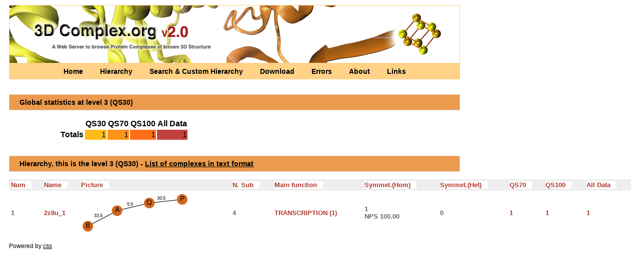

--- FILE ---
content_type: text/html; charset=UTF-8
request_url: https://shmoo.weizmann.ac.il/elevy/3dcomplexV6/dataV6/hierarchy_1/root_14_5656_5757.html
body_size: 9225
content:
<!DOCTYPE HTML PUBLIC "-//W3C//DTD HTML 3.2//EN">
<html>
      <head>
        <link rel="shortcut icon" href="../../images/icon.jpg">
        <script type="text/javascript" src="../../bin/overlib.js"></script> <!-- overLIB (c) Erik Bosrup -->
        <script type="text/javascript" src="../../bin/sorttable.js"></script>  <!-- refer to http://kryogenix.org/code/browser/sorttable/ -->
        <meta name="description" content="A Database for protein complexes of known 3-dimensional structure" />
        <title>3D Complex - A Web Server to Browse protein complexes of known 3D structure</title>
        <style type="text/css" title="currentStyle" media="screen">
                @import "../../bin/complex2.css";
        </style>
      </head>
      <body>
	<div id="container">
	  <div id="pageHeader">
	    <h1><div class="imagegif2"></h1>
		<p class="p2"><a href="../../Home.cgi" title="Get introduced to what 3D Complex"> Home </a>
		  <a href="../../Hierarchy.cgi" title="Browse a pre-computed classification of protein complexes"> Hierarchy </a>
		  <a href="../../Custom_Hierarchy.cgi" title="Search and Browse Your classification of protein complexes"> Search & Custom Hierarchy </a>
		  <a href="../../Download.cgi" title="Download the non-redundant sets of Biological Units"> Download </a>
		  <a href="../../Errors.cgi" title="Download a list of PDB Biological Units likely to be errors"> Errors </a>
		  <a href="../../About.cgi" title="Get to know 3D Complex into more details"> About </a>
		  <a href="../../Links.cgi" title="Relevant links related to protein complexes"> Links </a>
	        </p>
      </div>
      <div id="pageBody">

<h2> Global statistics at level 3 (QS30)</h2>
<table class="stats">
   <tr>   <th> </th>
   <th>QS30</th>
   <th>QS70</th>
   <th>QS100</th>
   <th>All Data</th>
   </tr>   <tr>   <th> Totals</th>
   <td class="qs30">1</td>
   <td class="qs70">1</td>
   <td class="qs100">1</td>
   <td class="alldata">1</td>
   </tr>   </table><h2> Hierarchy, this is the level 3 (QS30) - <a href="root_14_5656_5757.txt">List of complexes in text format</a></h2>
<p class="tab"><table>
<table id="toto" class="sortable" BORDER="0" CELLPADDING="4" CELLSPACING="0" WIDTH="100%">
<tr>
<th class="sort">Num</th> <th class="sort">Name</th> <th class="sort">Picture</th> <th class="sort">N. Sub</th> <th class="sort">Main function</th> <th class="sort">Symmet.(Hom)</th> <th class="sort">Symmet.(Het)</th> 
<th class="sort">QS70</th>
<th class="sort">QS100</th>
<th class="sort">All Data</th>
</tr>
<tr>
<td>1</td>
<td><a href="http://www.rcsb.org/pdb/explore/explore.do?structureId=2z8u" target="_blank">2z8u_1</a></td>
<td><img src="../graphs/full/png/2z8u_1.png" border="0" usemap="#2z8u_1"></td><td>4</td> 
<td><a href="#" onmouseover="return overlib('TRANSCRIPTION (1)<br>', DELAY, '500', STICKY, CAPTION, '1 functions', FGCOLOR, '#ffd287', BGCOLOR, '#ffba06', CAPCOLOR, '#000000', CLOSECOLOR, '#000000', BORDER,'2', RIGHT, SNAPX, 40, CLOSECLICK);" onmouseout="return nd();">TRANSCRIPTION (1)</a>
<td>1<br>NPS 100.00</td>
<td>0</td>
<td><a href="root_14_5656_5757_11974.html">1</a></td> 
<td><a href="./root_14_5656_5757_repre_11974_4.html">1</a></td>
<td><a href="./root_14_5656_5757_repre_11974_5.html">1</a></td>
</tr>
</table></p>
<map name="2z8u_1"><area shape="circle" href="#" onmouseover="return overlib('<table class=\'over\'><tr class=\'tabtop\'><td colspan=\'2\' align=\'left\'><b>ECOD Domain Architecture</b></tr><tr><td colspan=\'2\' align=\'left\'>N- 331.1;331.1 -C <a href=\'http://shmoo.weizmann.ac.il/elevy/piqsiV6/piqsi_get.cgi?chain=2z8u_1Q\'><i> Search PDB for identical domain architecture</i></a></tr><tr class=\'tabtop\'><td colspan=\'2\' align=\'left\'><b>Pfam Domain Architecture</b></tr><tr><td colspan=\'2\' align=\'left\'>N-<a href=\'http://pfam.xfam.org/family/PF00352\'>PF00352</a>,<a href=\'http://pfam.xfam.org/family/PF00352\'>PF00352</a>-C<i> click to display Pfam domain annotation</i></tr><tr class=\'tabtop\'><td colspan=\'2\' align=\'left\'><b>SCOP Domain Architecture</b></tr><tr><td colspan=\'2\' align=\'left\'>N-<a href=\'http://scop.mrc-lmb.cam.ac.uk/scop/search.cgi?sunid=55945\'>55945</a>,<a href=\'http://scop.mrc-lmb.cam.ac.uk/scop/search.cgi?sunid=55945\'>55945</a>-C<i> click to display SCOP domain annotation</i></tr></table>', DELAY, '400', STICKY, CAPTION, '<a href=\'http://shmoo.weizmann.ac.il/elevy/piqsiV6/piqsi_get.cgi?code=2z8u_1\'>2z8u_1</a> <i>search homologs to any of the chains</i>', FGCOLOR, '#ffd287', WIDTH, 260, BGCOLOR, '#ffba06', CAPCOLOR, '#000000', CLOSECOLOR, '#000000', BORDER,'2', RIGHT, SNAPX, 40, CLOSECLICK);" onmouseout="return nd();" coords="138,21,11">
<area shape="circle" href="#" onmouseover="return overlib('<table class=\'over\'><tr class=\'tabtop\'><td colspan=\'2\' align=\'left\'><b>ECOD Domain Architecture</b></tr><tr><td colspan=\'2\' align=\'left\'>N- 331.1;331.1 -C <a href=\'http://shmoo.weizmann.ac.il/elevy/piqsiV6/piqsi_get.cgi?chain=2z8u_1Q\'><i> Search PDB for identical domain architecture</i></a></tr><tr class=\'tabtop\'><td colspan=\'2\' align=\'left\'><b>Pfam Domain Architecture</b></tr><tr><td colspan=\'2\' align=\'left\'>N-<a href=\'http://pfam.xfam.org/family/PF00352\'>PF00352</a>,<a href=\'http://pfam.xfam.org/family/PF00352\'>PF00352</a>-C<i> click to display Pfam domain annotation</i></tr><tr class=\'tabtop\'><td colspan=\'2\' align=\'left\'><b>SCOP Domain Architecture</b></tr><tr><td colspan=\'2\' align=\'left\'>N-<a href=\'http://scop.mrc-lmb.cam.ac.uk/scop/search.cgi?sunid=55945\'>55945</a>,<a href=\'http://scop.mrc-lmb.cam.ac.uk/scop/search.cgi?sunid=55945\'>55945</a>-C<i> click to display SCOP domain annotation</i></tr></table>', DELAY, '400', STICKY, CAPTION, '<a href=\'http://shmoo.weizmann.ac.il/elevy/piqsiV6/piqsi_get.cgi?code=2z8u_1\'>2z8u_1</a> <i>search homologs to any of the chains</i>', FGCOLOR, '#ffd287', WIDTH, 260, BGCOLOR, '#ffba06', CAPCOLOR, '#000000', CLOSECOLOR, '#000000', BORDER,'2', RIGHT, SNAPX, 40, CLOSECLICK);" onmouseout="return nd();" coords="205,14,10">
<area shape="circle" href="#" onmouseover="return overlib('<table class=\'over\'><tr class=\'tabtop\'><td colspan=\'2\' align=\'left\'><b>ECOD Domain Architecture</b></tr><tr><td colspan=\'2\' align=\'left\'>N- 331.1;331.1 -C <a href=\'http://shmoo.weizmann.ac.il/elevy/piqsiV6/piqsi_get.cgi?chain=2z8u_1Q\'><i> Search PDB for identical domain architecture</i></a></tr><tr class=\'tabtop\'><td colspan=\'2\' align=\'left\'><b>Pfam Domain Architecture</b></tr><tr><td colspan=\'2\' align=\'left\'>N-<a href=\'http://pfam.xfam.org/family/PF00352\'>PF00352</a>,<a href=\'http://pfam.xfam.org/family/PF00352\'>PF00352</a>-C<i> click to display Pfam domain annotation</i></tr><tr class=\'tabtop\'><td colspan=\'2\' align=\'left\'><b>SCOP Domain Architecture</b></tr><tr><td colspan=\'2\' align=\'left\'>N-<a href=\'http://scop.mrc-lmb.cam.ac.uk/scop/search.cgi?sunid=55945\'>55945</a>,<a href=\'http://scop.mrc-lmb.cam.ac.uk/scop/search.cgi?sunid=55945\'>55945</a>-C<i> click to display SCOP domain annotation</i></tr></table>', DELAY, '400', STICKY, CAPTION, '<a href=\'http://shmoo.weizmann.ac.il/elevy/piqsiV6/piqsi_get.cgi?code=2z8u_1\'>2z8u_1</a> <i>search homologs to any of the chains</i>', FGCOLOR, '#ffd287', WIDTH, 260, BGCOLOR, '#ffba06', CAPCOLOR, '#000000', CLOSECOLOR, '#000000', BORDER,'2', RIGHT, SNAPX, 40, CLOSECLICK);" onmouseout="return nd();" coords="14,68,11">
<area shape="circle" href="#" onmouseover="return overlib('<table class=\'over\'><tr class=\'tabtop\'><td colspan=\'2\' align=\'left\'><b>ECOD Domain Architecture</b></tr><tr><td colspan=\'2\' align=\'left\'>N- 331.1;331.1 -C <a href=\'http://shmoo.weizmann.ac.il/elevy/piqsiV6/piqsi_get.cgi?chain=2z8u_1Q\'><i> Search PDB for identical domain architecture</i></a></tr><tr class=\'tabtop\'><td colspan=\'2\' align=\'left\'><b>Pfam Domain Architecture</b></tr><tr><td colspan=\'2\' align=\'left\'>N-<a href=\'http://pfam.xfam.org/family/PF00352\'>PF00352</a>,<a href=\'http://pfam.xfam.org/family/PF00352\'>PF00352</a>-C<i> click to display Pfam domain annotation</i></tr><tr class=\'tabtop\'><td colspan=\'2\' align=\'left\'><b>SCOP Domain Architecture</b></tr><tr><td colspan=\'2\' align=\'left\'>N-<a href=\'http://scop.mrc-lmb.cam.ac.uk/scop/search.cgi?sunid=55945\'>55945</a>,<a href=\'http://scop.mrc-lmb.cam.ac.uk/scop/search.cgi?sunid=55945\'>55945</a>-C<i> click to display SCOP domain annotation</i></tr></table>', DELAY, '400', STICKY, CAPTION, '<a href=\'http://shmoo.weizmann.ac.il/elevy/piqsiV6/piqsi_get.cgi?code=2z8u_1\'>2z8u_1</a> <i>search homologs to any of the chains</i>', FGCOLOR, '#ffd287', WIDTH, 260, BGCOLOR, '#ffba06', CAPCOLOR, '#000000', CLOSECOLOR, '#000000', BORDER,'2', RIGHT, SNAPX, 40, CLOSECLICK);" onmouseout="return nd();" coords="73,36,11">
</map>  </div>
    <div id="footer">
      Powered by
	<a href="http://www.google.com/search?hl=en&q=css&btnG=Google+Search&meta=" title="Search Google for CSS">css</a> &nbsp;
  </div>
  </div>
        <script src="http://www.google-analytics.com/urchin.js" type="text/javascript"></script>
        <script type="text/javascript">
        _uacct = "UA-683316-1";
        urchinTracker();
        </script>
</body>
</html>
